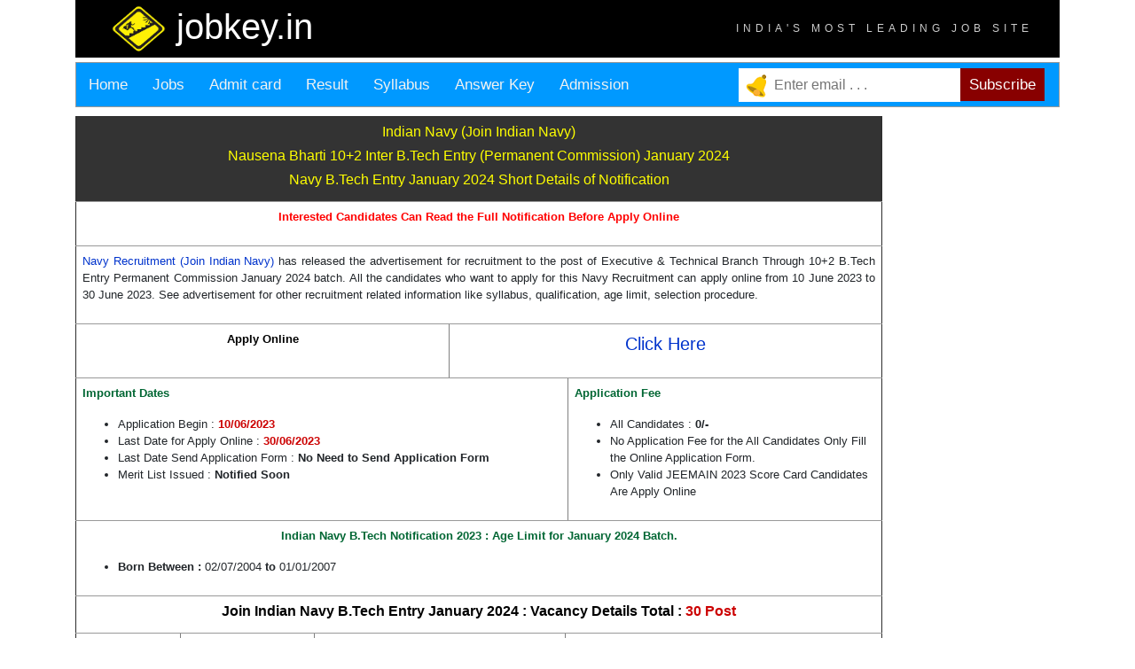

--- FILE ---
content_type: text/html; charset=UTF-8
request_url: https://www.jobkey.in/Navy-B-Tech-Entry-January-2024-Online-Form.php
body_size: 4723
content:

<!DOCTYPE html>
<html lang="en">
<head>

<!-- Google Tag Manager -->
<script>(function(w,d,s,l,i){w[l]=w[l]||[];w[l].push({'gtm.start':
new Date().getTime(),event:'gtm.js'});var f=d.getElementsByTagName(s)[0],
j=d.createElement(s),dl=l!='dataLayer'?'&l='+l:'';j.async=true;j.src=
'https://www.googletagmanager.com/gtm.js?id='+i+dl;f.parentNode.insertBefore(j,f);
})(window,document,'script','dataLayer','GTM-PNHK5KV');</script>
<!-- End Google Tag Manager -->

<title>Navy B.Tech Entry January 2024 Online Form</title>
<meta name="description" content="Apply Online Navy 10+2 B.Tech Entry Permanent Commission January 2024 Executive, Technical and Education Branch and for other information check out notification details." />
<meta name="keywords" content="Indian Navy Recruitment 2023, Navy B.Tech Entry 2024, Navy JEEMAIN 2023 Recruitment, 102 btech entry navy jan 2024,
indian navy b tech entry scheme 2023,
navy btech entry 2024 age limit,
102 btech entry navy jan 2023,
102 btech entry navy jan 2023 cut off,
navy btech entry 2023 age limit,
indian navy btech entry scheme 2024 application form,
indian navy btech entry scheme 2023 application form, jobkey" />
<link rel="canonical" href="https://www.jobkey.in/Navy-B-Tech-Entry-January-2024-Online-Form.php">
  <meta charset="utf-8">
  <meta name="viewport" content="width=device-width, initial-scale=1">
  <link rel="stylesheet" href="https://maxcdn.bootstrapcdn.com/bootstrap/4.3.1/css/bootstrap.min.css">
  <script src="https://ajax.googleapis.com/ajax/libs/jquery/3.4.1/jquery.min.js"></script>
  <script src="https://cdnjs.cloudflare.com/ajax/libs/popper.js/1.14.7/umd/popper.min.js"></script>
  <script src="https://maxcdn.bootstrapcdn.com/bootstrap/4.3.1/js/bootstrap.min.js"></script>
  <link rel="stylesheet" href="https://cdnjs.cloudflare.com/ajax/libs/font-awesome/4.7.0/css/font-awesome.min.css">
  <link rel="stylesheet" href="menubar.css">
  <link rel="stylesheet" href="tableinfo.css">
  <link rel="stylesheet" href="titleinformation.css">
  <link rel="stylesheet" href="scrollbutton.css">
  <link rel="stylesheet" href="stickyinfo.css">
  <link rel="stylesheet" href="footerinfo.css">
  <link rel="stylesheet" href="leftboxinfo.css">
  <link rel="stylesheet" href="bodyinfo.css">
  <link rel="stylesheet" href="alertbutton.css">
  
  <script type="application/ld+json">
{
  "@context": "https://schema.org",
  "@type": "Article",
  "mainEntityOfPage": {
    "@type": "WebPage",
    "@id": "https://www.jobkey.in/Navy-B-Tech-Entry-January-2024-Online-Form.php"
  },
  "headline": "Navy 10+2 BTech Entry January 2024 Batch Online Form 2023",
  "description": "Apply Online Navy 10+2 B.Tech Entry Permanent Commission January 2024 Executive, Technical and Education Branch and for other information check out notification details.",
  "author": {
    "@type": "Organization",
    "name": "jobkey.in",
    "url": "https://www.jobkey.in/"
  },  
  "publisher": {
    "@type": "Organization",
    "name": "jobkey.in",
    "logo": {
      "@type": "ImageObject",
	  "url": "https://www.jobkey.in/logo.png"
    }
  },
  "datePublished": "2023-06-08",
  "dateModified": "2023-06-08"
}
</script>

<meta property="og:type" content="website">
<meta property="og:url" content="https://www.jobkey.in/Navy-B-Tech-Entry-January-2024-Online-Form.php">
<meta property="og:title" content="Navy 10+2 BTech Entry January 2024 Batch Online Form 2023">
<meta property="og:description" content="Apply Online Navy 10+2 B.Tech Entry Permanent Commission January 2024 Executive, Technical and Education Branch and for other information check out notification details.">

 <style>
 body{
 overflow-x:hidden;}
 
.tableextra{
font-family:Verdana, Arial, Helvetica, sans-serif;
          font-size:13px;
		  padding:10px;
		  padding-left:0px;
}
 .style10 {
	color: #FF0000;
	font-size: 12px;
	
}
 .style11 {color: #FFFF00}
 .style12 {
	color: #006633;
	font-weight: bold;
}
 .style13 {color: #CC0000}
 .style15 {font-size: 20px}
 .style16 {
	color: #FF0000;
	font-weight: bold;
}
 .style17 {color: #000000}
 /*visibilty*/
  @media screen and (max-width: 600px) {
        div.visiblity {
        display: none;
        }
		@media screen and (max-width: 600px) {
        span.visiblity {
        display: none;
        }
		}}
		
			.centerclass{
	text-align:center;
	font-size:16px;
	font-weight:100;
	}
 </style>
   <!-- Global site tag (gtag.js) - Google Analytics -->
<script async src="https://www.googletagmanager.com/gtag/js?id=UA-151415487-1"></script>
<script>
  window.dataLayer = window.dataLayer || [];
  function gtag(){dataLayer.push(arguments);}
  gtag('js', new Date());

  gtag('config', 'UA-151415487-1');
</script>

<!-- Facebook Pixel Code -->
<script>
  !function(f,b,e,v,n,t,s)
  {if(f.fbq)return;n=f.fbq=function(){n.callMethod?
  n.callMethod.apply(n,arguments):n.queue.push(arguments)};
  if(!f._fbq)f._fbq=n;n.push=n;n.loaded=!0;n.version='2.0';
  n.queue=[];t=b.createElement(e);t.async=!0;
  t.src=v;s=b.getElementsByTagName(e)[0];
  s.parentNode.insertBefore(t,s)}(window, document,'script',
  'https://connect.facebook.net/en_US/fbevents.js');
  fbq('init', '2522025484711310');
  fbq('track', 'PageView');
</script>
<script>
<noscript><img height="1" width="1" style="display:none"
  src="https://www.facebook.com/tr?id=2522025484711310&ev=PageView&noscript=1" alt="facebook pixel"
/>
</noscript>
</script>
<!-- End Facebook Pixel Code -->
<script async src="https://pagead2.googlesyndication.com/pagead/js/adsbygoogle.js?client=ca-pub-6044843385317991"
     crossorigin="anonymous"></script>
</head>
<body>
<!-- Google Tag Manager (noscript) -->
<noscript><iframe src="https://www.googletagmanager.com/ns.html?id=GTM-PNHK5KV"
height="0" width="0" style="display:none;visibility:hidden"></iframe></noscript>
<!-- End Google Tag Manager (noscript) -->
   
<button onClick="topFunction()" id="myBtn" title="Go to top">Top</button>
<script>
// When the user scrolls down 20px from the top of the document, show the button
window.onscroll = function() {scrollFunction()};


function scrollFunction() {
  if (document.body.scrollTop > 20 || document.documentElement.scrollTop > 20) {


    document.getElementById("myBtn").style.display = "block";
  } else {
    document.getElementById("myBtn").style.display = "none";
  }
}

// When the user clicks on the button, scroll to the top of the document
function topFunction() {
  document.body.scrollTop = 0;
  document.documentElement.scrollTop = 0;
}
</script>

<script>
function myFunction() {
  var x = document.getElementById("myTopnav");
  if (x.className === "topnav") {
    x.className += " responsive";
  } else {
    x.className = "topnav";
  }
}
</script>
  

<div class="container" >
<div class="row" >
<div class="col-sm-12" >
<p  class="titleinfo" ><img src="logo.png" width="63" height="54" alt="logo image" > jobkey.in <span class="punchline"><span class="visiblity">INDIA'S MOST LEADING JOB SITE</span></span></p>
 </div>
</div>
</div>



<div class="sticky">
<div class="container">
<div class="row">
<div class="col-sm-12">
<div class="topnav" id="myTopnav">
  <a href="index.html" >Home</a>
  <a href="jobs.php" target="_blank">Jobs</a>
  <a href="admitcard.php" target="_blank">Admit card</a>
  <a href="result.php" target="_blank">Result</a>
  <a href="syllabus.php" target="_blank">Syllabus</a>
  <a href="answerkey.php" target="_blank">Answer Key</a>
  <a href="admission.php" target="_blank">Admission</a>
         <a href="javascript:void(0);" class="icon" onClick="myFunction()">
    <i class="fa fa-bars"></i>  </a>
  
  <div class="topalert">
  <div class="login-container">
    <form action="code.php" method="GET">
       <input type="text"  name="email" placeholder="Enter email . . .">  
       <input type="submit" name="submit" value="Subscribe">
    </form>
  </div>
  </div>
</div>
</div>
</div>
</div>
</div>

<div class="container">
  <div class="row">
    <div class="col-sm-10">
	<div class="tableextra">
	  <table border="1" cellspacing="0" cellpadding="0">
<tbody>
<tr>
<th colspan="6" valign="top" width="765">
  <h6 align="center" class="style11">Indian Navy (Join Indian Navy)</h6>
  <h6 align="center" class="style11">Nausena Bharti 10+2 Inter B.Tech Entry (Permanent Commission) January 2024  </h6>
  <h6 align="center" class="style11">Navy B.Tech Entry January 2024 Short Details of Notification</h6></th>
</tr>
<tr>
<td colspan="6" valign="top" width="765">
  <p align="center" class="style16">Interested Candidates Can Read the Full Notification Before Apply Online</p></td>
</tr>
<tr>
<td colspan="6" valign="top" width="765">
  <p align="justify"><a title="Navy" href="https://www.joinindiannavy.gov.in/en" target="_blank">Navy Recruitment (Join Indian Navy)&nbsp;</a>has released the advertisement for recruitment to the post of Executive &amp; Technical Branch Through 10+2 B.Tech Entry Permanent Commission January 2024 batch. All the candidates who want to apply for this Navy Recruitment can apply online from 10 June 2023 to 30 June 2023. See advertisement for other recruitment related information like syllabus, qualification, age limit, selection procedure.</p></td>
</tr>
<tr>
<td colspan="3" valign="top" width="375">
  <p align="center" class="style17"><b>Apply Online</b></p></td>
<td colspan="3" valign="top" width="390">
  <p align="center"><a href="https://www.joinindiannavy.gov.in/en/account/login" title="Join Indian Navy B.Tech Entry Online Form 2023" target="_blank" class="style15">Click Here</a></p></td>
</tr>
<tr>
<td colspan="5" valign="top" width="411">
  <p align="left" class="style12">Important Dates</p>
  <ul>
<li>Application Begin : <span class="style13"><b>10/06/2023</b></span></li>
<li>Last Date for Apply Online : <span style="color: #CC0000;"><b>30/06/2023</b></span></li>
<li>Last Date Send Application Form : <b>No Need to Send Application Form</b></li>
<li>Merit List Issued : <b>Notified Soon </b></li>
</ul></td>
<td valign="top" width="354">
  <p align="left" class="style12">Application Fee</p>
  <ul>
<li>All Candidates : <b>0/-</b></li>
<li>No Application Fee for the All Candidates Only Fill the Online Application Form.</li>
<li>Only Valid JEEMAIN 2023 Score Card Candidates Are Apply Online</li>
</ul></td>
</tr>
<tr>
<td colspan="6" valign="top" width="765">
  <p align="center" class="style12">Indian Navy B.Tech Notification 2023 : Age Limit for January 2024 Batch.  </p>
  <ul>
<li><strong>Born Between :</strong> 02/07/2004 <strong>to</strong> 01/01/2007</li>
</ul></td>
</tr>
<tr>
<td colspan="6" valign="top" width="765">
  <h6 align="center" class="style17"><b>Join Indian Navy B.Tech Entry January 2024 : Vacancy Details Total :<span class="style13"> 30 Post</span></b></h6></td>
</tr>
<tr>
<td valign="top" width="118">
<p align="center"><b>Entry Name</b></p></td>
<td valign="top" width="151">
<p align="center"><b>Post Name</b></p></td>
<td colspan="2" valign="top" width="116">
<p align="center"><b>Total Post</b></p></td>
<td colspan="2" valign="top" width="380">
<p align="center"><b>Indian Navy 10+2 B.Tech Eligibility</b></p></td>
</tr>
<tr>
<td rowspan="2" valign="top" width="118">
<p align="center">B.E. / B.Tech</p></td>
<td valign="top" width="151">
<p align="center">Executive &amp; Technical Branch</p></td>
<td colspan="2" valign="top" width="116">
<p align="center">30</p></td>
<td rowspan="2" colspan="2" valign="top" width="380">
<ul>
<li>Candidates Must be Enrolled and Appeared in <b>JEEMAIN 2023 </b>Entrance Examination.</li>
<li>Passed 10+2 Exam with <b>70</b>% Marks in Physics, Chemistry, Math PCM in Each Subject.</li>
<li>Minimum : <b>50</b>% Marks in English at Class 10 &amp; Class 12 Level Examination.</li>
<li>Minimum Height : <b>157</b> CMS</li>
</ul></td>
</tr>
<tr>
<td valign="top" width="151">
<p align="center"></p></td>
<td colspan="2" valign="top" width="116">
<p align="center"></p></td>
</tr>
<tr>
<td colspan="6" valign="top" width="765">
<p align="center" class="style12">How to Fill Indian Navy B.Tech Entry Online Form 2023</p>
<ul>
<li>Join Indian Navy (Har Kaam Desh ke Naam) Are Released B.Tech Entry Permanent Commission January 2024 Batch Recruitment 2023. Candidate Can Apply Between <strong>10/06/2023 to 30/06/2023
</strong></li>
<li>Candidate Read the Notification Before Apply the Recruitment Application Form in Nausena Bharti Navy B.Tech Entry Post 2023.</li>
<li>Kindly Check and Collect the All Document - Eligibility, ID Proof, Address Details, Basic Details.</li>
<li>Kindly Ready Scan Document Related to Admission Entrance Form - Photo, Sign, ID Proof, Etc.</li>
<li>Before Submit the Application Form Must Check the Preview and All Column Carefully.</li>
<li>Take A Print Out of Final Submitted Form.</li>
</ul></td>
</tr>





<tr>
<td colspan="3" valign="top" width="375">
  <p align="center" class="style17"><b>Indian Navy Official Website</b></p></td>
<td colspan="3" valign="top" width="390">
  <p align="center"><a href="https://www.joinindiannavy.gov.in/" title="Join Indian Army Official Website" target="_blank" class="style15">Click Here </a></p></td>
</tr>
</tbody>
</table>

<br>
<div align="center">
<a href="https://www.facebook.com/jobkey.in/" target=_blank><img src="facebookpageimage.png" alt="facebook image"/></a></div>
</div>
<br>
  </div>
  
  
  
  <div class="col-sm-2" style="padding:0px;">
  
</div>
</div>

<div class="container" >
<div class="row" >
<div class="col-sm-12" >
<div style="text-align:center;">

<table width="200">
  <tr style=" background-color:white;">
    <td colspan="8" class="centerclass">Category Wise Quick links</td>
    </tr>
  <tr style=" background-color:white;">
    <td><a href="Indian_Forces.php" target="_blank">Indian Forces</a></td>
	<td><a href="bihar_jobs.php" target="_blank">Bihar</a></td>
    <td><a href="Coast_Guard.php" target="_blank">Coast Guard</a></td>
    <td><a href="isro_drdo.php" target="_blank">ISRO/DRDO</a></td>
	<td><a href="ssc.php" target="_blank">SSC</a></td>
  </tr>
  <tr style=" background-color:white;">
    <td><a href="dsssb.php" target="_blank">Delhi Dssb</a></td>
    <td><a href="hssc.php" target="_blank">HSSC</a></td>
    <td><a href="ibps.php" target="_blank">IBPS</a></td>
    <td><a href="upsc.php" target="_blank">UPSC</a></td>
	<td><a href="Madhya_Pradesh_jobs.php" target="_blank">Madhya Pradesh (MP)</a> </td>	
  </tr>
  
  <tr style=" background-color:white;">
   <td><a href="Uttar_Pradesh_jobs.php" target="_blank">Uttar Pradesh (UP)</a> </td>
    <td><a href="railway.php" target="_blank">Railway</a></td>
	<td><a href="rajasthan_jobs.php" target="_blank">Rajasthan</a></td>
    <td><a href="Uttrakhand_jobs.php" target="_blank">Uttrakhand</a></td>
	<td></td> 
  </tr>
</table>
</div>
 </div>
</div>
</div>

<div class="container">
<div class="row">
<div class="col-sm-12">

<div  style="margin:30px;">
  <div align="justify">
    <p><span class="style10"><b>Disclaimer : </b><em>The Examination process like Form deatils / Form link / Results / Marks published in jobkey.in is only for the immediate Information to the Examinees an does not to be a constitute to be a Legal Document. While all efforts have been made to make the Information available on jobkey.in  as Authentic as possible. We are not responsible for any Inadvertent Error that may have crept in the Examination process like Form deatils / Form link / Results / Marks being published in this Website nad for any loss to anybody or anything caused by any Shortcoming, Defect or Inaccuracy of the Information on this Website.</em></span></p>
  </div>
</div>
 </div>
</div>
</div>
</div>
<p align="center"><span id="siteseal"><script async type="text/javascript" src="https://seal.godaddy.com/getSeal?sealID=SksqwOnkVyQ8Tufzg3tUDlbRelqIxoWEFnP8zvhWhsSaTUc7Tbrvs9ZsuLAp"></script></span></p>
	  <br>
</body>
<script>'undefined'=== typeof _trfq || (window._trfq = []);'undefined'=== typeof _trfd && (window._trfd=[]),_trfd.push({'tccl.baseHost':'secureserver.net'},{'ap':'cpsh-oh'},{'server':'p3plzcpnl508446'},{'dcenter':'p3'},{'cp_id':'10722512'},{'cp_cl':'8'}) // Monitoring performance to make your website faster. If you want to opt-out, please contact web hosting support.</script><script src='https://img1.wsimg.com/traffic-assets/js/tccl.min.js'></script></html>













--- FILE ---
content_type: text/html; charset=utf-8
request_url: https://www.google.com/recaptcha/api2/aframe
body_size: 268
content:
<!DOCTYPE HTML><html><head><meta http-equiv="content-type" content="text/html; charset=UTF-8"></head><body><script nonce="YcNmbDWPshVk8v9VLB8jwQ">/** Anti-fraud and anti-abuse applications only. See google.com/recaptcha */ try{var clients={'sodar':'https://pagead2.googlesyndication.com/pagead/sodar?'};window.addEventListener("message",function(a){try{if(a.source===window.parent){var b=JSON.parse(a.data);var c=clients[b['id']];if(c){var d=document.createElement('img');d.src=c+b['params']+'&rc='+(localStorage.getItem("rc::a")?sessionStorage.getItem("rc::b"):"");window.document.body.appendChild(d);sessionStorage.setItem("rc::e",parseInt(sessionStorage.getItem("rc::e")||0)+1);localStorage.setItem("rc::h",'1768885675591');}}}catch(b){}});window.parent.postMessage("_grecaptcha_ready", "*");}catch(b){}</script></body></html>

--- FILE ---
content_type: text/css
request_url: https://www.jobkey.in/menubar.css
body_size: 151
content:

.topnav {
  overflow: hidden;
  background-color: #0099FF;
  border:1px solid #999999;
  font-size:13px;
font-family: Verdana, Arial, Helvetica, sans-serif;
}

.topnav a {
  float: left;
  display: block;
  color: #f2f2f2;
  text-align: center;
  padding: 12px 14px;
  text-decoration: none;
  font-size: 17px;
  
}

.topnav a:hover {
  background-color: #ddd;
  color: black;
}

.topnav a.active {
  background-color: #000000;
  color: white;
}

.topnav a.active:hover {
  background-color: #666666;
  color: white;
}

.topnav .icon {
  display: none;
}

@media screen and (max-width: 600px) {
  .topnav a:not(:first-child) {display: none;}
  .topnav a.icon {
    float: right;
    display: block;
  }
}

@media screen and (max-width: 600px) {
  .topnav.responsive {position: relative;}
  .topnav.responsive .icon {
    position: absolute;
    right: 0;
    top: 0;
  }
  .topnav.responsive a {
    float: none;
    display: block;
    text-align: left;
  }
}
	/* CSS Document */



--- FILE ---
content_type: text/css
request_url: https://www.jobkey.in/tableinfo.css
body_size: 62
content:
 table {
          border-collapse: collapse;
          width: 100%;
		  font-size:13px;
font-family: Verdana, Arial, Helvetica, sans-serif;
		
		  
          }
     th, td{
           padding: 7px;
           text-align: left;
           border-bottom: 1px solid #F0F0F0 ;
		    padding:7px;	   
		border-bottom-color:#999999;
		
       }
     tr:nth-child(even) {
                 background-color: white;
				 border-bottom-color:#999999;
                }
     th {
         background-color: #333333;
         color: white;
		 
        }/* CSS Document */
 tr:hover {
               background-color: #F2F2F2  ;
		
			
               }
			   a{
			   color: #0033CC;
			  
			   }


--- FILE ---
content_type: text/css
request_url: https://www.jobkey.in/titleinformation.css
body_size: 9
content:
  .titleinfo {

	margin-bottom:5px;
	font-size: 40px;
	background-color: #000000;
	padding-left:40px;
	padding-top:0px;
	padding-bottom:5px;
	color:#FFFFFF;
	font-family: Verdana, Arial, Helvetica, sans-serif;
	
}
.punchline{
    font-size:12px;
	direction:rtl;
	float:right;
	line-height:65px; 
	padding-right:30px;
	font-family: Verdana, Arial, Helvetica, sans-serif;
	color:#CCCCCC;
	letter-spacing:5px;
      }
/* CSS Document */



--- FILE ---
content_type: text/css
request_url: https://www.jobkey.in/scrollbutton.css
body_size: -12
content:
/* CSS Document */
  #myBtn {
  display: none;
  position: fixed;
  bottom: 30px;
  right: 30px;
  z-index: 99;
  font-size: 18px;
  border: #CCCCCC 1px solid;
  outline: none;
  background-color: #990000;
  color: white;
  cursor: pointer;
  padding: 3px;
  height:70px;
  width:72px;
  border-radius:1px;

}

#myBtn:hover {
  background-color: #FF0000;
}


--- FILE ---
content_type: text/css
request_url: https://www.jobkey.in/footerinfo.css
body_size: -63
content:
  .foot{
  
  color: black;
  background-color:#f1f1f1;
  font-size:12px;
  
  padding-left:50px;
  padding-right:50px;
  box-shadow: 0 2px 2px 0 rgba(0, 0, 0, 0.2), 0 2px 10px 0 rgba(0, 0, 0, 0.19);
  
  
 }
 
/* CSS Document */

